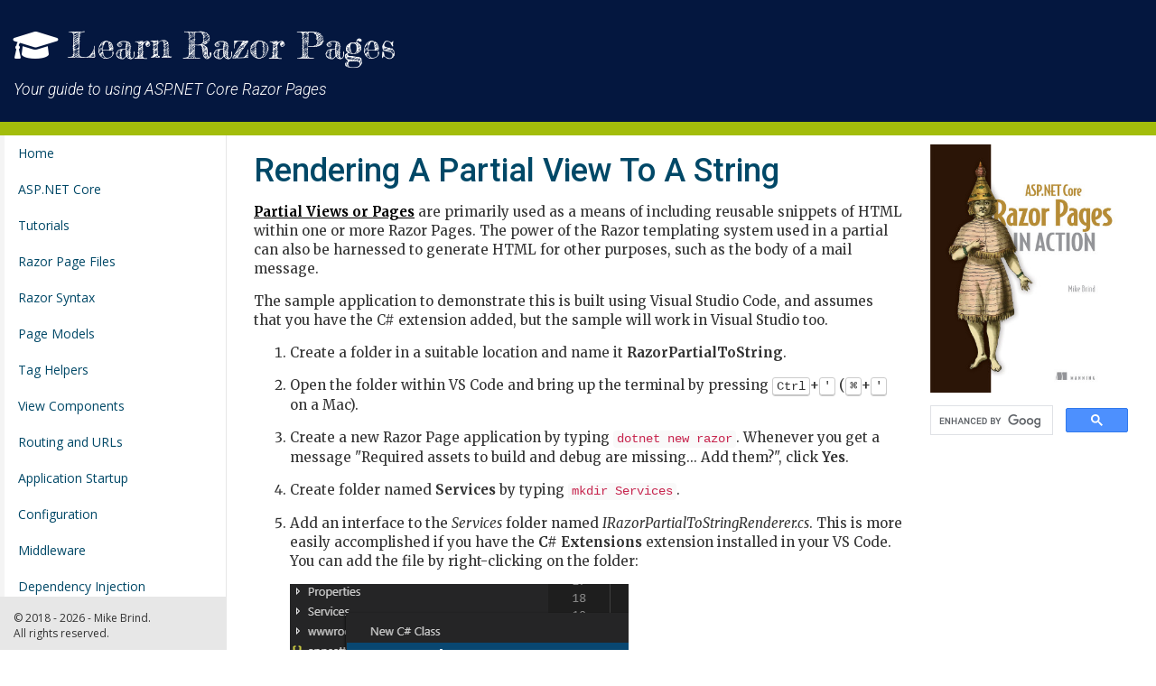

--- FILE ---
content_type: text/html; charset=utf-8
request_url: https://www.learnrazorpages.com/advanced/render-partial-to-string
body_size: 8828
content:
<!DOCTYPE html>
<html>
<head>
    <meta charset="utf-8" />
    <meta name="viewport" content="width=device-width, initial-scale=1.0" />
    <meta name="description" content="This topic shows how to render a Razor Pages Partial output to a string for use in templating purposes such as the body of an email message" />
    <meta name="author" content="Mike Brind" />
    <meta name="copyright" content="Mike Brind" />
    <meta name="version" content="8.0.403" />
    <meta name="google-site-verification" content="MpV6gEoCh9OASgnoi656klwnlkni3_qOenITGlxBrjc" />
    <title>Rendering a Partial View to a String in Razor Pages | Learn Razor Pages</title>
    <link rel="canonical" href="https://www.learnrazorpages.com/advanced/render-partial-to-string" />
    <link rel="stylesheet" href="https://ajax.aspnetcdn.com/ajax/bootstrap/3.3.6/css/bootstrap.min.css" />
    <link rel="preconnect" href="https://fonts.googleapis.com">
    <link rel="preconnect" href="https://fonts.gstatic.com" crossorigin>
    <link href="https://fonts.googleapis.com/css2?family=Merriweather:ital,wght@0,400;0,700;1,300;1,400&display=swap" rel="stylesheet">
    <link rel="stylesheet" href="https://fonts.googleapis.com/css?family=Open+Sans:400,400i,600,600i|Roboto:300i,500,700" />
    <link href="https://fonts.googleapis.com/css?family=Fredericka+the+Great&display=swap" rel="stylesheet">
    <link rel="stylesheet" href="https://use.fontawesome.com/releases/v5.3.1/css/all.css" integrity="sha384-mzrmE5qonljUremFsqc01SB46JvROS7bZs3IO2EmfFsd15uHvIt+Y8vEf7N7fWAU" crossorigin="anonymous">
    <script src="https://cdn.rawgit.com/google/code-prettify/master/loader/run_prettify.js" type="a223039ebe5bf3c3c1ab5b47-text/javascript"></script>
    <link rel="stylesheet" href="/css/site.css?v=64jCxWkt15y7SX8UEx2QR0knhaTuSg79BIC9PpS1F7U" />
    <link rel="stylesheet" href="/css/rp.css?v=spqk0QwpQHAB5TAuteC-8yowu5Kh1Nc7pSTK6pSZ6NM" />
    <link href="https://fonts.googleapis.com/icon?family=Material+Icons" rel="stylesheet">
    <link rel="stylesheet" href="https://cdn.jsdelivr.net/npm/bootstrap-icons@1.5.0/font/bootstrap-icons.css">
        <script async src="//pagead2.googlesyndication.com/pagead/js/adsbygoogle.js" type="a223039ebe5bf3c3c1ab5b47-text/javascript"></script>
        <script type="a223039ebe5bf3c3c1ab5b47-text/javascript">
            (adsbygoogle = window.adsbygoogle || []).push({
                google_ad_client: "ca-pub-8046723421340367",
                enable_page_level_ads: true
            });
        </script>
</head>
<body id="page-top">
    <div class="navbar navbar-default navbar-static-top">
        <div>
            <div class="navbar-header">
                <button type="button" class="navbar-toggle" data-toggle="collapse" data-target=".navbar-collapse">
                    <span class="sr-only">Toggle navigation</span>
                    <span class="icon-bar"></span>
                    <span class="icon-bar"></span>
                    <span class="icon-bar"></span>
                </button>
                <div class="navbar-brand">
                    <i class="fas fa-graduation-cap"></i> <a href="/">Learn Razor Pages</a>
                    <br />
                    <span class="byline">Your guide to using ASP.NET Core Razor Pages</span>
                </div>
                <div class="banner">
                    
                        <script async src="//pagead2.googlesyndication.com/pagead/js/adsbygoogle.js" type="a223039ebe5bf3c3c1ab5b47-text/javascript"></script>
                        <!-- EF Core Leaderboard -->
                        <ins class="adsbygoogle"
                             style="display:inline-block;width:728px;height:90px"
                             data-ad-client="ca-pub-8046723421340367"
                             data-ad-slot="1832525889"></ins>
                        <script type="a223039ebe5bf3c3c1ab5b47-text/javascript">
                        (adsbygoogle = window.adsbygoogle || []).push({});
                        </script>                    
                </div>
            </div>

        </div>
    </div>
    <div class="navbar-default sidebar" role="navigation">
        <div class="sidebar-nav navbar-collapse">
            <nav class="main-nav" itemscope itemtype="http://schema.org/SiteNavigationElement">
    <ul class="nav nav-level-one" id="side-menu">
        <li>
            <a itemprop="url" href="/">Home</a>
            <ul class="nav-level-two">
                <li><a itemprop="url" href="/first-look">A First Look</a></li>
            </ul>
        </li>
        <li>
            <a itemprop="url" href="/asp-net-core">ASP.NET Core</a>
        </li>
        <li><a itemprop="url" href="/razor-pages/tutorial/bakery7">Tutorials</a>
            <ul class="nav-level-two">
                <li><a itemprop="url" href="/razor-pages/tutorial/bakery7">The Bakery</a></li>
            </ul>
        </li>
        <li>
            <a itemprop="url" href="/razor-pages">Razor Page Files</a>
            <ul class="nav-level-two">
                <li><a itemprop="url" href="/razor-pages/files/">Razor Files</a></li>
                <li><a itemprop="url" href="/razor-pages/partial-pages">Partial Pages</a></li>
                <li><a itemprop="url" href="/razor-pages/files/layout">Layout Files</a></li>
                <li><a itemprop="url" href="/razor-pages/files/viewimports">ViewImports File</a></li>
                <li><a itemprop="url" href="/razor-pages/files/viewstart">ViewStart File</a></li>
            </ul>
        </li>
        <li>
            <a itemprop="url" href="/razor-syntax">Razor Syntax</a>
        </li>
        <li>
            <a itemprop="url" href="/razor-pages/pagemodel">Page Models</a>
            <ul class="nav-level-two">
                <li>
                    <a itemprop="url" href="/razor-pages/handler-methods">Handler Methods</a>
                </li>
                <li>
                    <a itemprop="url" href="/razor-pages/viewdata">ViewData</a>
                </li>
                <li>
                    <a itemprop="url" href="/razor-pages/action-results">Action Results</a>
                </li>
            </ul>
        </li>
        <li>
            <a itemprop="url" href="/razor-pages/tag-helpers/">Tag Helpers</a>
            <ul class="nav-level-two">
                <li><a itemprop="url" href="/razor-pages/tag-helpers/anchor-tag-helper">Anchor Tag Helper</a></li>
                <li><a itemprop="url" href="/razor-pages/tag-helpers/cache-tag-helper">Cache Tag Helper</a></li>
                <li><a itemprop="url" href="/razor-pages/tag-helpers/distributed-cache-tag-helper">Distributed Cache Tag Helper</a></li>
                <li><a itemprop="url" href="/razor-pages/tag-helpers/environment-tag-helper">Environment Tag Helper</a></li>
                <li><a itemprop="url" href="/razor-pages/tag-helpers/form-action-tag-helper">Form Action Tag Helper</a></li>
                <li><a itemprop="url" href="/razor-pages/tag-helpers/form-tag-helper">Form Tag Helper</a></li>
                <li><a itemprop="url" href="/razor-pages/tag-helpers/image-tag-helper">Image Tag Helper</a></li>
                <li><a itemprop="url" href="/razor-pages/tag-helpers/input-tag-helper">Input Tag Helper</a></li>
                <li><a itemprop="url" href="/razor-pages/tag-helpers/label-tag-helper">Label Tag Helper</a></li>
                <li><a itemprop="url" href="/razor-pages/tag-helpers/link-tag-helper">Link Tag Helper</a></li>
                <li><a itemprop="url" href="/razor-pages/tag-helpers/option-tag-helper">Option Tag Helper</a></li>
                <li><a itemprop="url" href="/razor-pages/tag-helpers/partial-tag-helper">Partial Tag Helper</a></li>
                <li><a itemprop="url" href="/razor-pages/tag-helpers/script-tag-helper">Script Tag Helper</a></li>
                <li><a itemprop="url" href="/razor-pages/tag-helpers/select-tag-helper">Select Tag Helper</a></li>
                <li><a itemprop="url" href="/razor-pages/tag-helpers/textarea-tag-helper">TextArea Tag Helper</a></li>
                <li><a itemprop="url" href="/razor-pages/tag-helpers/validation-message-tag-helper">Validation Tag Helper</a></li>
                <li><a itemprop="url" href="/razor-pages/tag-helpers/validation-summary-tag-helper">Validation Summary Tag Helper</a></li>
            </ul>
        </li>
        <li>
            <a itemprop="url" href="/razor-pages/view-components">View Components</a>
        </li>
        <li>
            <a itemprop="url" href="/razor-pages/routing">Routing and URLs</a>
            <ul class="nav-level-two">
                <li><a href="/advanced/custom-route-conventions">Customising Route Conventions</a></li>
            </ul>
        </li>
        <li>
            <a itemprop="url" href="/application-configuration">Application Startup</a>
        </li>
        <li>
            <a itemprop="url" href="/configuration">Configuration</a>
            <ul class="nav-level-two">
                <li><a itemprop="url" href="/configuration/global-error-handling">Global Error Handling And Logging</a></li>
                <li><a itemprop="url" href="/configuration/custom-errors">Custom Error Pages</a></li>
                <li><a itemprop="url" href="/configuration/https">Configuring HTTPS</a></li>
            </ul>
        </li>
        <li>
            <a itemprop="url" href="/middleware">Middleware</a>
        </li>
        <li>
            <a itemprop="url" href="/advanced/dependency-injection">Dependency Injection</a>
        </li>
        <li>
            <a itemprop="url" href="/razor-pages/forms">Working With Forms</a>
            <ul class="nav-level-two">
                <li><a itemprop="url" href="/razor-pages/forms/file-upload">Uploading Files in Razor Pages</a></li>
                <li><a itemprop="url" href="/razor-pages/forms/checkboxes">Working With Checkboxes</a></li>
                <li><a itemprop="url" href="/razor-pages/forms/select-lists">Select Lists in a Razor Pages Form</a></li>
                <li><a itemprop="url" href="/razor-pages/forms/dates-and-times">Dates And Times</a></li>
                <li><a itemprop="url" href="/razor-pages/forms/radios">Working With Radio Buttons</a></li>
                <li><a itemprop="url" href="/security/request-verification">Request Verification</a></li>
            </ul>
        </li>
        <li><a itemprop="url" href="/razor-pages/validation">Validation</a>
            <ul class="nav-level-two">
                <li><a itemprop="url" href="/razor-pages/validation/remote-validation">Remote Validation</a></li>
            </ul>
        </li>
        <li>
            <a itemprop="url" href="/razor-pages/model-binding">Model Binding</a>
                <ul class="nav-level-two">
                    <li><a itemprop="url" href="/advanced/custom-model-binder">Custom Model Binders</a></li>
                </ul>
        </li>
        <li>
            <a itemprop="url" href="/razor-pages/state-management">State Management</a>
        </li>
        <li>
            <a itemprop="url" href="/razor-pages/caching">Caching</a>
        </li>
        <li>
            <a itemprop="url" href="/identity">Managing Security With ASP.NET Identity</a>
            <ul class="nav-level-two">
                <li><a itemprop="url" href="/identity/customising-identity">Customising Identity</a></li>
            </ul>
        </li>
        <li>
		<a itemprop="url" href="/razor-pages/ajax">Using AJAX</a>
		<ul class="nav-level-two">
			<li><a itemprop="url" href="/razor-pages/ajax/form-post">Posting Forms</a></li>
			<li><a itemprop="url" href="/razor-pages/ajax/partial-update">Partial Page Updates</a></li>
                        <li><a itemprop="url" href="/razor-pages/ajax/cascading-dropdowns">Cascading Dropdowns</a></li>
			<li><a itemprop="url" href="/razor-pages/ajax/upload-files">Uploading Files</a></li>
			<li><a itemprop="url" href="/razor-pages/ajax/unobtrusive-ajax">Unobtrusive AJAX</a></li>
		</ul>
	</li>
        <li>
            <a itemprop="url" href="/web-api">Working with JSON</a>
        </li>
        <li>
            <a itemprop="url" href="/miscellaneous/scaffolding">Scaffolding</a>
        </li>
        <li>
            <a itemprop="url" href="/publishing/publish-to-iis">Publishing To IIS</a>
        </li>
        <li>
            <a itemprop="url" href="/advanced">Advanced</a>
            <ul class="nav-level-two">
                <li><a itemprop="url" href="/advanced/areas">Areas</a></li>
                <li><a itemprop="url" href="/advanced/custom-tag-helpers">Custom Tag Helpers</a></li>
                <li><a itemprop="url" href="/advanced/custom-model-binder">Custom Model Binders</a></li>
                <li><a itemprop="url" href="/advanced/custom-route-conventions">Customising Route Conventions</a></li>
                <li><a itemprop="url" href="/advanced/custom-constraints">Custom Route Constraints</a></li>
                <li><a itemprop="url" href="/advanced/route-parameter-transformers">Parameter Transformers For Routes</a></li>
                <li><a itemprop="url" href="/advanced/dependency-injection">Dependency Injection</a></li>
                <li><a itemprop="url" href="/razor-pages/filters">Filters</a></li>
                <li><a itemprop="url" href="/advanced/razor-class-library">Razor Class Libraries</a></li>
                <li><a itemprop="url" href="/advanced/render-partial-to-string">Rendering A Partial View To A String</a></li>
            </ul>
        </li>
        <li>
            <a itemprop="url" href="/table-of-contents">Table Of Contents</a>
        </li>
    </ul>
</nav>

            <footer>
                <p>&copy; 2018 - 2026 - Mike Brind.<br />All rights reserved.</p>
            </footer>
        </div>
        <!-- /.sidebar-collapse -->
    </div>

    <div id="page-wrapper">
        <div class="body-content">
            <div class="row">
                <div class="col-md-9">
                    
<article id="article">
    <h1 itemprop="headline" id="rendering-a-partial-view-to-a-string">Rendering A Partial View To A String</h1>
<div itemprop="articleBody"><p><a href="/razor-pages/partial-pages">Partial Views or Pages</a> are primarily used as a means of including reusable snippets of HTML within one or more Razor Pages. The power of the Razor templating system used in a partial can also be harnessed to generate HTML for other purposes, such as the body of a mail message.</p>
<p>The sample application to demonstrate this is built using Visual Studio Code, and assumes that you have the C# extension added, but the sample will work in Visual Studio too.</p>
<ol>
<li><p>Create a folder in a suitable location and name it <strong>RazorPartialToString</strong>.</p>
</li>
<li><p>Open the folder within VS Code and bring up the terminal by pressing <kbd>Ctrl</kbd>+<kbd>'</kbd> (<kbd>⌘</kbd>+<kbd>'</kbd> on a Mac).</p>
</li>
<li><p>Create a new Razor Page application by typing <code>dotnet new razor</code>. Whenever you get a message &quot;Required assets to build and debug are missing... Add them?&quot;, click <strong>Yes</strong>.</p>
</li>
<li><p>Create folder named <strong>Services</strong> by typing <code>mkdir Services</code>.</p>
</li>
<li><p>Add an interface to the <em>Services</em> folder named <em>IRazorPartialToStringRenderer.cs</em>. This is more easily accomplished if you have the <strong>C# Extensions</strong> extension installed in your VS Code. You can add the file by right-clicking on the folder:<br />
<img src="/images/2018-10-28_20-52-10.png" class="img-fluid" alt="Render Partial To String" /></p>
<p>The full code for the file follows:</p>
<pre><code class="language-csharp">using System.Threading.Tasks;

namespace RazorPartialToString.Services
{
    public interface IRazorPartialToStringRenderer
    {
        Task&lt;string&gt; RenderPartialToStringAsync&lt;TModel&gt;(string partialName, TModel model);
    }
}
</code></pre>
</li>
<li><p>Add a C# class file to the Services folder named <em>RazorPartialToStringRenderer.cs</em> with the following code:</p>
<pre><code class="language-csharp">using System;
using System.IO;
using System.Linq;
using System.Threading.Tasks;
using Microsoft.AspNetCore.Http;
using Microsoft.AspNetCore.Mvc;
using Microsoft.AspNetCore.Mvc.Abstractions;
using Microsoft.AspNetCore.Mvc.ModelBinding;
using Microsoft.AspNetCore.Mvc.Razor;
using Microsoft.AspNetCore.Mvc.Rendering;
using Microsoft.AspNetCore.Mvc.ViewEngines;
using Microsoft.AspNetCore.Mvc.ViewFeatures;
using Microsoft.AspNetCore.Routing;

namespace RazorPartialToString.Services
{
    public class RazorPartialToStringRenderer : IRazorPartialToStringRenderer
    {
        private IRazorViewEngine _viewEngine;
        private ITempDataProvider _tempDataProvider;
        private IServiceProvider _serviceProvider;

        public RazorPartialToStringRenderer(
            IRazorViewEngine viewEngine,
            ITempDataProvider tempDataProvider,
            IServiceProvider serviceProvider)
        {
            _viewEngine = viewEngine;
            _tempDataProvider = tempDataProvider;
            _serviceProvider = serviceProvider;
        }

        public async Task&lt;string&gt; RenderPartialToStringAsync&lt;TModel&gt;(string partialName, TModel model)
        {
            var actionContext = GetActionContext();
            var partial = FindView(actionContext, partialName);

            using (var output = new StringWriter())
            {
                var viewContext = new ViewContext(
                    actionContext,
                    partial,
                    new ViewDataDictionary&lt;TModel&gt;(
                        metadataProvider: new EmptyModelMetadataProvider(),
                        modelState: new ModelStateDictionary())
                    {
                        Model = model
                    },
                    new TempDataDictionary(
                        actionContext.HttpContext,
                        _tempDataProvider),
                    output,
                    new HtmlHelperOptions()
                );

                await partial.RenderAsync(viewContext);

                return output.ToString();
            }
        }

        private IView FindView(ActionContext actionContext, string partialName)
        {
            var getPartialResult = _viewEngine.GetView(null, partialName, false);
            if (getPartialResult.Success)
            {
                return getPartialResult.View;
            }

            var findPartialResult = _viewEngine.FindView(actionContext, partialName, false);
            if (findPartialResult.Success)
            {
                return findPartialResult.View;
            }

            var searchedLocations = getPartialResult.SearchedLocations.Concat(findPartialResult.SearchedLocations);
            var errorMessage = string.Join(
                Environment.NewLine,
                new[] { $&quot;Unable to find partial '{partialName}'. The following locations were searched:&quot; }.Concat(searchedLocations)); ;

            throw new InvalidOperationException(errorMessage);
        }

        private ActionContext GetActionContext()
        {
            var httpContext = new DefaultHttpContext
            {
                RequestServices = _serviceProvider
            };

            return new ActionContext(httpContext, new RouteData(), new ActionDescriptor());
        }
    }
}
</code></pre>
<p>This code is responsible for locating the specified partial, and then rendering its output to a <code>StringWriter</code>, and then returning the content of the writer as a string. Much of the code is similar to that found in the <a href="https://github.com/aspnet/Mvc/blob/a67d9363e22be8ef63a1a62539991e1da3a6e30e/src/Microsoft.AspNetCore.Mvc.TagHelpers/PartialTagHelper.cs">Partial Tag Helper source code</a>.</p>
</li>
<li><p>Add another interface to the <em>Services</em> folder, this time called <em>IEmailService.cs</em> with the following content:</p>
<pre><code class="language-csharp">using System.Threading.Tasks;

namespace RazorPartialToString.Services
{
    public interface IEmailService
    {
         Task SendAsync(string email, string name, string subject, string body);
    }
}
</code></pre>
</li>
<li><p>Now add the following implementation named <em>DemoEmailService.cs</em>:</p>
<pre><code>using System.Net.Mail;
using System.Threading.Tasks;

namespace RazorPartialToString.Services
{
    public class DemoEmailService : IEmailService
    {
        public async Task SendAsync(string email, string name, string subject, string body)
        {
            using (var smtp = new SmtpClient())
            {
                smtp.DeliveryMethod = SmtpDeliveryMethod.SpecifiedPickupDirectory;
                smtp.PickupDirectoryLocation = @&quot;c:\maildump&quot;;
                var message = new MailMessage
                {
                    Body = body,
                    Subject = subject,
                    From = new MailAddress(email, name),
                    IsBodyHtml = true
                };
                message.To.Add(&quot;<a href="/cdn-cgi/l/email-protection" class="__cf_email__" data-cfemail="b2d1dddcc6d3d1c6f2d6dddfd3dbdc9cd1dddf">[email&#160;protected]</a>&quot;);
                await smtp.SendMailAsync(message);
            }
        }
    }
}
</code></pre>
<p>This is just standard boiler-plate email sending code that uses the  <code>SpecifiedPickupDirectory</code> delivery method, ensuring that any generated emails are placed in the specified <code>PickupDirectoryLocation</code> rather than actually being sent via an SMTP server. It enables easy testing of email functionality without being reliant on an Internet connection, or having to wait for the generated email to be delivered. There is nothing special about the location <em>c:\maildump</em>. Feel free to alter the actual location that the email will be saved in to suit your environment.</p>
</li>
<li><p>Register the services in the <code>ConfigureServices</code> method in the <code>Startup</code> class:</p>
<pre><code>services.AddTransient&lt;IEmailService, DemoEmailService&gt;();
services.AddTransient&lt;IRazorPartialToStringRenderer, RazorPartialToStringRenderer&gt;();
</code></pre>
</li>
<li><p>Create a Contact page using the following command:</p>
<pre><code class="language-cmd"> dotnet new page -n Contact -o Pages -na RazorPartialToString.Pages
</code></pre>
<p>Note: this is only necessary if you are using ASP.NET Core 2.2. Previous versions of the Razor Pages project template included a basic Contact page.</p>
</li>
<li><p>Alter the content of the PageModel file (<em>Contact.cshtml.cs</em>) as below:</p>
<pre><code class="language-csharp">using System;
using System.Collections.Generic;
using System.Linq;
using System.Threading.Tasks;
using Microsoft.AspNetCore.Mvc;
using Microsoft.AspNetCore.Mvc.RazorPages;
using RazorPartialToString.Services;

namespace RazorPartialToString.Pages
{
    public class ContactModel : PageModel
    {
        private readonly IRazorPartialToStringRenderer _renderer;
        private readonly IEmailService _emailer;

        public ContactModel(IRazorPartialToStringRenderer renderer, IEmailService emailer)
        {
            _renderer = renderer;
            _emailer = emailer;
        }

        [BindProperty]
        public ContactForm ContactForm { get; set; }
        [TempData]
        public string PostResult {get;set;}

        public async Task&lt;IActionResult&gt; OnPostAsync()
        {
            var body = await _renderer.RenderPartialToStringAsync(&quot;_ContactEmailPartial&quot;, ContactForm);
            await _emailer.SendAsync(ContactForm.Email, ContactForm.Name, ContactForm.Subject, body);
            PostResult = &quot;Check your specified pickup directory&quot;;
            return RedirectToPage();
        }
    }

    public class ContactForm
    {
        public string Email { get; set; }
        public string Message { get; set; }
        public string Name { get; set; }
        public string Subject { get; set; }
        public Priority Priority { get; set; }
    }

    public enum Priority
    {
        Low, Medium, High
    }
}
</code></pre>
<p>A wrapper class for some form values is declared (<code>ContactForm</code>), and is added to the PageModel as a bound property. Its contents are passed to the string rendering service in the <code>OnPostAsync</code> method to generate the body of an email, which is sent via the email service.</p>
</li>
<li><p>Alter the content page (Contact.cshtml) so that it contains the following code:</p>
<pre><code class="language-html">@page
@model RazorPartialToString.Pages.ContactModel

@if(TempData[&quot;PostResult&quot;] == null)
{
    &lt;form method=&quot;post&quot;&gt;
        &lt;label asp-for=&quot;ContactForm.Name&quot;&gt;&lt;/label&gt;
        &lt;div class=&quot;form-group&quot;&gt;
            &lt;input asp-for=&quot;ContactForm.Name&quot;&gt;
        &lt;/div&gt;
        &lt;label asp-for=&quot;ContactForm.Email&quot;&gt;&lt;/label&gt;
        &lt;div class=&quot;form-group&quot;&gt;
            &lt;input asp-for=&quot;ContactForm.Email&quot;&gt;
        &lt;/div&gt;
        &lt;label asp-for=&quot;ContactForm.Subject&quot;&gt;&lt;/label&gt;
        &lt;div class=&quot;form-group&quot;&gt;
            &lt;input asp-for=&quot;ContactForm.Subject&quot;&gt;
        &lt;/div&gt;
        &lt;label asp-for=&quot;ContactForm.Message&quot;&gt;&lt;/label&gt;
        &lt;div class=&quot;form-group&quot;&gt;
            &lt;textarea asp-for=&quot;ContactForm.Message&quot;&gt;&lt;/textarea&gt;
        &lt;/div&gt;
        &lt;label asp-for=&quot;ContactForm.Priority&quot;&gt;&lt;/label&gt;
        &lt;div class=&quot;form-group&quot;&gt;
            &lt;select asp-for=&quot;ContactForm.Priority&quot; asp-items=&quot;Html.GetEnumSelectList&lt;Priority&gt;()&quot;&gt;
                &lt;option value=&quot;&quot;&gt;Set Priority&lt;/option&gt;
            &lt;/select&gt;
        &lt;/div&gt;
        &lt;div class=&quot;form-group&quot;&gt;
            &lt;button class=&quot;btn btn-sm btn-primary&quot;&gt;Submit &lt;/button&gt;
        &lt;/div&gt;
    &lt;/form&gt;
}
else
{
    &lt;p&gt;@TempData[&quot;PostResult&quot;]&lt;/p&gt;
}
</code></pre>
</li>
<li><p>Create a new file in the <em>Pages/Shared</em> folder named _<em>ContactEmailPartial.cshtml</em> with the following code:</p>
<pre><code class="language-html">@model ContactForm
@{
    Layout = null;
}
&lt;!DOCTYPE html&gt;
&lt;html&gt;
    &lt;head&gt;
        &lt;title&gt;Contact Email&lt;/title&gt;
        &lt;style&gt;
            body{font-family:Calibri, sans-serif;font-size: 11pt;color: #555;}
            blockquote{border-left: 8px solid #cceeaa;font-size: 12pt;margin:0;padding: 30px 60px;}
        &lt;/style&gt;
    &lt;/head&gt;
    &lt;body&gt;
        &lt;h1&gt;Contact Form&lt;/h1&gt;
        &lt;p&gt;@Model.Name sent a message via the contact form at @DateTime.Now as follows:&lt;/p&gt;
        &lt;blockquote&gt;@Model.Message&lt;/blockquote&gt;
        &lt;p&gt;@Model.Name is using the email address @Model.Email and considers the message to 
        be @Model.Priority.ToString() priority.&lt;/p&gt;
    &lt;/body&gt;
&lt;/html&gt;
</code></pre>
<p>This file acts as  template for the body of the email message. It takes the <code>ContactForm</code> class as a model. Importantly, the layout page is set to <code>null</code> to prevent the <em>ViewStart</em> file applying one. The styles for the HTML are specified inline because most desktop email clients don't support referencing external style sheets.</p>
</li>
<li><p>Run the application by executing the <code>dotnet run</code> command from the terminal.</p>
</li>
<li><p>Navigate to <code>https://localhost:5001/contact</code> and enter some values into the form</p>
<p><img src="/images/31-10-2018-08-55-58.png" class="img-fluid" alt="Render Razor Partial To String" /></p>
</li>
<li><p>Press submit, and then check the location of your specified pickup directory as suggested in the message rendered to the browser. You should have a .eml file there:</p>
<p><img src="/images/31-10-201-10-09-05.png" class="img-fluid" alt="Render Razor Partial To String" /></p>
<p>When you open it in your default mail client, you should see a properly formatted email:</p>
<p><img src="/images/31-10-2018-10-12-38.png" class="img-fluid" alt="Render Razor Partial To String" /></p>
</li>
</ol>

</div>
</article>
<section id="file-meta">
    <span class="file-meta-label">Last updated:</span> <span itemprop="dateModified">12/2/2021 6:57:26 AM</span><br />
</section>

                </div>
                <div class="col-md-3 right-col">
                        <div id="razor-pages-in-action" style="margin:10px 0;">
                            <a href="https://www.manning.com/books/asp-net-core-razor-pages-in-action?utm_source=mikebrind&amp;utm_medium=affiliate&amp;utm_campaign=book_brind_razor_7_26_21&amp;a_aid=mikebrind&amp;a_bid=f71bcc8c">
                                <img src="https://images.manning.com/360/480/resize/book/3/cfa582b-9672-4cca-9214-30e7dd893309/Brind-HI.png" alt="Buy ASP.NET Core Razor Pages In Action" title="Buy ASP.NET Core Razor Pages In Action" aria-label="Buy ASP.NET Core Razor Pages In Action">
                            </a>
                        </div>
                    
                        <script data-cfasync="false" src="/cdn-cgi/scripts/5c5dd728/cloudflare-static/email-decode.min.js"></script><script type="a223039ebe5bf3c3c1ab5b47-text/javascript">
                        (function() {
                            var cx = 'partner-pub-8046723421340367:6108194070';
                            var gcse = document.createElement('script');
                            gcse.type = 'text/javascript';
                            gcse.async = true;
                            gcse.src = 'https://cse.google.com/cse.js?cx=' + cx;
                            var s = document.getElementsByTagName('script')[0];
                            s.parentNode.insertBefore(gcse, s);
                        })();
                        </script>
                        <gcse:searchbox-only></gcse:searchbox-only>
                    
                    <div class="rectangle">
                        
                            <script async src="//pagead2.googlesyndication.com/pagead/js/adsbygoogle.js" type="a223039ebe5bf3c3c1ab5b47-text/javascript"></script>
 <!-- EF Core Rectangle -->
                            <ins class="adsbygoogle"
                                 style="display:inline-block;width:300px;height:250px"
                                 data-ad-client="ca-pub-8046723421340367"
                                 data-ad-slot="7622896857"></ins>
                            <script type="a223039ebe5bf3c3c1ab5b47-text/javascript">
                                (adsbygoogle = window.adsbygoogle || []).push({});
                            </script>
                        
                    </div>
                    <div id="doc-outline" class="doc-outline well">
                        <h3 class="doc-outline">On this page</h3>
                        <nav class="doc-outline">
                            <ul>
                                <li><a itemprop="url" href="#rendering-a-partial-view-to-a-string" class="page-scroll">Rendering A Partial View To A String</a></li>
                            </ul>
                        </nav>

                    </div>


                    <div class="skyscraper">
                        
                            <script async src="//pagead2.googlesyndication.com/pagead/js/adsbygoogle.js" type="a223039ebe5bf3c3c1ab5b47-text/javascript"></script>
 <!-- EF Core Skyscraper -->
                            <ins class="adsbygoogle"
                                 style="display:inline-block;width:300px;height:600px"
                                 data-ad-client="ca-pub-8046723421340367"
                                 data-ad-slot="4239197376"></ins>
                            <script type="a223039ebe5bf3c3c1ab5b47-text/javascript">
                                (adsbygoogle = window.adsbygoogle || []).push({});
                            </script>
                        
                    </div>
                    <div class="doc-outline well">
                        <h3 class="doc-outline">Latest Updates</h3>
                        <nav class="doc-outline">
                            <ul>
                                <li><a itemprop="url" href="https://www.learnrazorpages.com/razor-pages/tutorial/bakery7/working-with-data">Working With Data</a></li>
                                <li><a itemprop="url" href="https://www.learnrazorpages.com/razor-pages/tutorial/bakery7/view-components">View Components in Razor Pages</a></li>
                                <li><a itemprop="url" href="https://www.learnrazorpages.com/razor-pages/tutorial/bakery7/typescript">Adding TypeScript Support to Razor Pages</a></li>
                                <li><a itemprop="url" href="https://www.learnrazorpages.com/razor-pages/tutorial/bakery7/scaffolding">Scaffolding CRUD pages</a></li>
                                <li><a itemprop="url" href="https://www.learnrazorpages.com/razor-pages/tutorial/bakery7/sass">Adding Sass Support</a></li>
                                <li><a itemprop="url" href="https://www.learnrazorpages.com/razor-pages/tutorial/bakery7/new-page">Adding a New Page</a></li>
                            </ul>
                        </nav>
                    </div>
                    <footer>
                        <p>&copy; 2018 - 2026 - Mike Brind.<br />All rights reserved.<br />Contact me at Mike dot Brind at Outlook.com</p>
                    </footer>
                </div>
            </div>
        </div>
        <a href="#page-top" id="back-to-top" class="page-scroll" title="Back to top"><i class="fas fa-arrow-alt-circle-up"></i></a>
    </div>
    <script src="https://ajax.aspnetcdn.com/ajax/jquery/jquery-2.2.0.min.js" type="a223039ebe5bf3c3c1ab5b47-text/javascript"></script>
    <script src="https://ajax.aspnetcdn.com/ajax/bootstrap/3.3.6/bootstrap.min.js" type="a223039ebe5bf3c3c1ab5b47-text/javascript"></script>
    <script src="https://code.jquery.com/ui/1.12.1/jquery-ui.min.js" type="a223039ebe5bf3c3c1ab5b47-text/javascript"></script>
    
    <script src="https://cdn.rawgit.com/google/code-prettify/master/loader/run_prettify.js" type="a223039ebe5bf3c3c1ab5b47-text/javascript"></script>
    <script src="/js/site.js?v=xjS4WkwfiXBSfD36kKgEQI0W20K5_QnSUk_wcNGJAmY" type="a223039ebe5bf3c3c1ab5b47-text/javascript"></script>
    
            <script async src="https://www.googletagmanager.com/gtag/js?id=UA-1264020-21" type="a223039ebe5bf3c3c1ab5b47-text/javascript"></script>
            <script type="a223039ebe5bf3c3c1ab5b47-text/javascript">
    window.dataLayer = window.dataLayer || [];
    function gtag(){dataLayer.push(arguments);}
    gtag('js', new Date());
    gtag('config', 'UA-1264020-21');
            </script>
        
    
    
<script src="/cdn-cgi/scripts/7d0fa10a/cloudflare-static/rocket-loader.min.js" data-cf-settings="a223039ebe5bf3c3c1ab5b47-|49" defer></script><script defer src="https://static.cloudflareinsights.com/beacon.min.js/vcd15cbe7772f49c399c6a5babf22c1241717689176015" integrity="sha512-ZpsOmlRQV6y907TI0dKBHq9Md29nnaEIPlkf84rnaERnq6zvWvPUqr2ft8M1aS28oN72PdrCzSjY4U6VaAw1EQ==" data-cf-beacon='{"version":"2024.11.0","token":"2f56b363e0fe4eba88f64f1af3347009","r":1,"server_timing":{"name":{"cfCacheStatus":true,"cfEdge":true,"cfExtPri":true,"cfL4":true,"cfOrigin":true,"cfSpeedBrain":true},"location_startswith":null}}' crossorigin="anonymous"></script>
</body>
</html>


--- FILE ---
content_type: text/html; charset=utf-8
request_url: https://www.google.com/recaptcha/api2/aframe
body_size: 104
content:
<!DOCTYPE HTML><html><head><meta http-equiv="content-type" content="text/html; charset=UTF-8"></head><body><script nonce="t6T94YEKKBTLQibvsd5ueg">/** Anti-fraud and anti-abuse applications only. See google.com/recaptcha */ try{var clients={'sodar':'https://pagead2.googlesyndication.com/pagead/sodar?'};window.addEventListener("message",function(a){try{if(a.source===window.parent){var b=JSON.parse(a.data);var c=clients[b['id']];if(c){var d=document.createElement('img');d.src=c+b['params']+'&rc='+(localStorage.getItem("rc::a")?sessionStorage.getItem("rc::b"):"");window.document.body.appendChild(d);sessionStorage.setItem("rc::e",parseInt(sessionStorage.getItem("rc::e")||0)+1);localStorage.setItem("rc::h",'1769434671150');}}}catch(b){}});window.parent.postMessage("_grecaptcha_ready", "*");}catch(b){}</script></body></html>

--- FILE ---
content_type: text/css
request_url: https://www.learnrazorpages.com/css/site.css?v=64jCxWkt15y7SX8UEx2QR0knhaTuSg79BIC9PpS1F7U
body_size: 1835
content:
body {
    /*padding-top: 50px;*/
    padding-bottom: 20px;
    font-family: 'Open Sans', 'Helvetica Neue', Helvetica, Arial, sans-serif;
    font-size: 15px;
}
article{
 font-family:Merriweather, serif;
}
table{
    width:100%;
}
td{
    padding: 4px 0 0 0;
}
p{
    margin-top:15px;
}
h1, h2, h3, h4 {
    font-family: Roboto, 'Open Sans', 'Helvetica Neue', Helvetica, Arial, sans-serif;
    color: #004867;
}
h4{
    margin-top:20px;
}

a {
    color:black;
    font-weight:600;
    text-decoration:underline;
}

blockquote{
    
}
nav ul{
    list-style-type: none;
    padding-left:0;
}

ul.nav-level-two{
    
    display: none;
    
}

nav.main-nav a {
    color: #004867;
}
nav.doc-outline a {
    color: #2e97bd;
}
nav.main-nav li a{
    background-color: #fff;
    border-left: 5px solid #f4f4f4;
}
nav.main-nav li a:hover {
    background-color: #f7ff30;
    text-decoration: none;
    transition: all .5s;
}
nav li a {
    position: relative;
    display: block;
    padding: 10px 15px;
    font-size: 14px;
    background-color: #fff;
    font-weight: 400;
    text-decoration: none;
}


ul.nav-level-two li > a {
    padding-left: 30px;
}

ul.nav-level-three{
    
    display: none;
    
}
    ul.nav-level-three li > a {
        padding-left: 45px;
        
    }

.navbar {
    margin-bottom: 0;
    min-height: 150px;
    padding: 15px 0;
    
    border-bottom: 15px solid #a3bd0b;
}

.navbar-default .navbar-brand {
    color: #fff;
}

.navbar-default {
    /*background-color: #fff;*/
}

.navbar-brand {
    font-size: 40px;
    line-height: 40px;
    font-family: Roboto, sans-serif;
}

    .navbar-brand a {
        font-family: "Fredericka the Great", cursive;
        font-weight: 500;
        color: #fff !important;
        text-decoration: none;
    }

.navbar-brand:hover{
    color: #fff !important;
}

.navbar-brand a:hover{
    text-decoration: none;
    color: #fff !important;
}

.navbar-header {
    max-width: 1480px;
    float:none;
}

.nav > li > a:focus, .nav > li > a:hover {
    text-decoration: none;
    background-color: #f7ffc0;
    transition: all .5s;
}
#page-wrapper {
    position: inherit;
    margin: 0;
    background-color: #fff;
}
@media (min-width: 768px){
    #page-wrapper {
        margin: 0 0 0 250px;
        padding: 0 30px;
        border-left: 1px solid #e7e7e7;
    }
    .sidebar {
        z-index: 1;
        position: absolute;
        width: 250px;
    }
    .right-col footer{
        display: none;
    }
    .sidebar-nav footer {
        font-size: 12px;
        padding-left: 15px;
        position: fixed;
        bottom: 0;
        background-color: #e7e7e7;
        width: 250px;
    }

   .byline {
        line-height: 50px;
    }
    .banner {
        float: right;
    }
    .navbar-brand {
        
    }
}

@media (max-width: 768px) {
    .body-content{
        padding: 10px;
    }
    .sidebar-nav footer  {
        display:none;
    }
    .navbar-brand{
        float:none;
        height:auto;
    }
    .byline{
        line-height: 20px;
    }
}
 
.sidebar-nav {
    padding: 0;
}

.body-content {
    max-width: 1170px;
}

    .body-content img {
        max-width: 900px;
    }

    .body-content li {
        margin-bottom: 15px;
    }

        .body-content li img {
            max-width: 860px;
        }

li[role="presentation"]{
    margin-bottom: 0;
   
}

.tab-content {
    padding: 10px;
}
.skyscraper {
    margin-top: 20px;
}

.rectangle {
    margin-top: 40px;
}

li > p > img {
    margin-top: 15px;
}

img {
    max-width: 870px;
}

.byline {
    font-family: Roboto, sans-serif;
    font-weight: 300;
    font-style:italic;
    font-size: 17.5px;
}

    #file-meta {
        font-size: 13px;
        color: #999;
    }

        #file-meta span {
            min-width: 120px;
            display: inline-block;
        }

    h3.doc-outline {
        /*padding-left: 10px;*/
    }

    .doc-outline ul {
        list-style-type: none;
    }

    .doc-outline li {
        padding-left: 0;
        margin-bottom: 0;
        border:none;
    }

.doc-outline li a{
    padding: 10px 0;
}

    .doc-outline li a:hover {
        background-color: #fff;
        text-decoration: underline;
        transition: all .5s;
    }
 .alert {
    padding: 10px;
    border-radius: 7px;
}

.alert-danger > p:first-of-type:before {
    font-family: 'Material Icons';
    content: '\e645\0020 ';
    font-size: 28px;
    font-weight: 400;
    top: 6px;
    position: relative;
}

.alert-warning > p:first-of-type:before {
    font-family: 'Material Icons';
    content: '\e002\0020 ';
    font-size: 28px;
    font-weight: 400;
    top: 6px;
    position: relative;
}

.alert-info > p:first-of-type:before {
    font-family: 'Material Icons';
    content: '\e88f\0020 ';
    font-size: 28px;
    font-weight: 400;
    top: 6px;
    position: relative;
}

    .alert > p {
        margin-top: 0;
    }

    kbd {
        color: #333;
        background-color: #fff;
        border: 1px solid #ccc;
    }

    :not(pre) > code[class*="language-"], pre[class*="language-"] {
        /*background-color: #f5f5f9;*/
    }

    .alert-info a {
        color: #224D64;
        text-decoration: underline;
    }


.doc-outline.well {
    border-radius: 5px;
    background: #fff;
    border: 1px solid #f4f5f5;
    margin: 20px 0 20px;
    font-size: 14px;
    line-height: 1.4;
}

#file-meta{
    border-top:1px solid #f5f5f5;
    padding-top:30px;
    margin-top:30px;
    margin-bottom:50px;
}

#back-to-top {
    color: #fff;
    width: 50px;
    height: 50px;
    background: #a3bd0b;
    display: none;
    position: fixed;
    bottom: 20px;
    right: 30px;
    z-index: 99;
    line-height: 50px;
    font-size: 28px;
    text-align: center;
    border-radius:5px;
}

.cookie-box {
    background: #fff;
    border-radius: 2px;
    box-shadow: 0 17px 17px rgba(0,0,0,.15), 0 27px 55px rgba(0,0,0,.3);
    font: 14px/20px Roboto,sans-serif;
    margin: 24px;
    max-height: calc(100% - 48px);
    max-width: calc(100% - 48px);
    overflow: auto;
    padding: 8px;
    position: fixed;
    z-index: 10012;
    right: 60px;
    bottom: 30px;
    display: none;
}

.cookie-box-contents {
    color: #757575;
    padding: 16px;
}

.cookie-box-buttons {
    text-align: right;
}

.cookie-button {
    color: #039be5;
    padding: 8px;
    margin: 0 8px;
    border: 0;
    border-radius: 2px;
    display: inline-block;
    font: 700 16px Roboto,sans-serif;
    min-width: 56px;
    outline: 0;
    overflow: hidden;
    text-align: center;
    text-decoration: none;
    text-transform: uppercase;
    transition: background-color .2s;
    vertical-align: middle;
    white-space: nowrap;
}

    .cookie-button:hover {
        background-color: #e1f3fc;
        text-decoration: none;
    }

.toc li{
    margin-bottom:0;
}

.permalink{
    color:#2e97bd;
    cursor:pointer;
}

.prettyprint li {
    margin: 0;
    
}

ol.linenums{
    padding-left:0;
}
li.L4, li.L9{
    list-style-type:none;
}
.highlight{
    background:#ffff80;
}

.bs-callout, .callout {
    padding: 20px;
    margin: 20px 0;
    border: 1px solid #eee;
    border-left-width: 5px;
    border-radius: 3px;
}
.bs-callout-info, .callout-info {
    border-left-color: #1b809e;
}
    .bs-callout-info h4, .callout-info h4 {
        color: #1b809e;
        margin-top: 0;
    }
.bs-callout-danger, .callout-danger {
    border-left-color: #ce4844;
}
    .bs-callout-danger h4, .callout-danger h4 {
        color: #ce4844;
        margin-top: 0;
    }
.bs-callout-warning, .callout-warning {
    border-left-color: #aa6708;
}
    .bs-callout-warning h4, .callout-warning h4 {
        color: #aa6708;
        margin-top: 0;
    }
.bs-callout-success, .callout-success {
    border-left-color: #3c763d;
}
.bs-callout-success h4, .callout-success h4{
    color: #3c763d;
    margin-top: 0;
}

figcaption {
    font-style: italic;
    font-size: 13px;
}

--- FILE ---
content_type: text/css
request_url: https://www.learnrazorpages.com/css/rp.css?v=spqk0QwpQHAB5TAuteC-8yowu5Kh1Nc7pSTK6pSZ6NM
body_size: -283
content:
.navbar {
    background-color: #04173f;
}

nav.main-nav li a.active-link {
    border-left: 5px solid #04173f;
}
#razor-pages-in-action img {
    max-width: 100% !important;
}

--- FILE ---
content_type: text/javascript
request_url: https://www.learnrazorpages.com/js/site.js?v=xjS4WkwfiXBSfD36kKgEQI0W20K5_QnSUk_wcNGJAmY
body_size: 826
content:
$(function () {
    $('ul.level1').show();
    //console.log(window.location.pathname)
    var link = $('nav.main-nav a').filter(function () {
        return $(this).attr('href') === window.location.pathname;
    });
    $(link).parents('ul').show();
    $(link).next('ul').show();
    $(link).css('color', 'black').addClass('active-link');

    $('a.page-scroll').bind('click', function (event) {
        var $anchor = $(this);
        //console.log($anchor)
        $('html, body').stop().animate({
            scrollTop: $($anchor.attr('href')).offset().top
        }, 1500, 'easeInOutExpo');
        event.preventDefault();
    });
    $(window).scroll(function () {
        if ($(window).scrollTop() > 100) {
            $('#back-to-top').fadeIn();
        } else {
            $('#back-to-top').fadeOut();
        }
    });

    //var cookieName = $('.cookie-box-contents').first().attr('id');
    ////console.log(cookieName)
    //if (document.cookie.indexOf(cookieName + "-cookie") === -1) {
    //    $('#cookie-warning').show();
    //}

    //$('#cookie-close').on('click', function (e) {
    //    e.preventDefault();
    //    document.cookie = cookieName + "-cookie=yes; max-age=" + (5 * 365 * 24 * 60 * 60);
    //    $('#cookie-warning').fadeOut('slow');
    //});

    $('#article h2, #article h3').append(' <sup><i class="bi bi-link permalink" title="Click for permalink"></i></sup>');
    $('#article').on('click', '.permalink', function () {
        var fragment = $(this).closest('h2, h3').attr('id');
        location.href = location.href.substring(0, location.href.indexOf("#")) + '#' + fragment;
    });


    var colorLine = function (el, lineNumber) {
        $(el).closest('ol').find('li:nth-child(' + lineNumber + ')').css('background', '#ffff80');
        $(el).closest('ol').find('li:nth-child(' + lineNumber + ') code').css('background', '#ffff80');
    };

    var colorLines = function (el, lineFrom, lineTo) {
        $(el).closest('ol').find('li:nth-child(n+' + lineFrom + '):nth-child(-n+' + lineTo + ')').css('background', '#ffff80');
        $(el).closest('ol').find('li:nth-child(n+' + lineFrom + '):nth-child(-n+' + lineTo + ') code').css('background', '#ffff80');
    };

    $('pre').addClass('prettyprint linenums');

    PR.prettyPrint();
    $('pre.prettyprint, code, li.L1, li.L3, li.L5, li.L7, li.L9').css('background', '#f9f9f9');
    $('pre.prettyprint').css({ 'padding': '10px', 'border': '1px solid #ddd' });
    $('.kwd').css('color', 'blue');
    $('.com').css('color', 'green');
    $('.str').css('color', 'brown');
    $('.typ').css('color', '#555');
    $('code.language-html').text().replace(/(@)([^@])/g, '<span style="background:yellow">$1</span>$2');
    $.each($('code[data-lines]'), function () {
        var el = $(this);
        if (!Number.isInteger($(this).data('lines'))) {
            var lines = $(this).data('lines').split(',');
            lines.forEach(function (line) {
                var block = line.split('-');
                {
                    if (block.length > 1) {
                        colorLines($(el),block[0], block[1]);
                    } else {
                        colorLine($(el), line);
                    } 
                }
            });
        } else {
            colorLine($(el), $(this).data('lines'));
        }
    });
 });